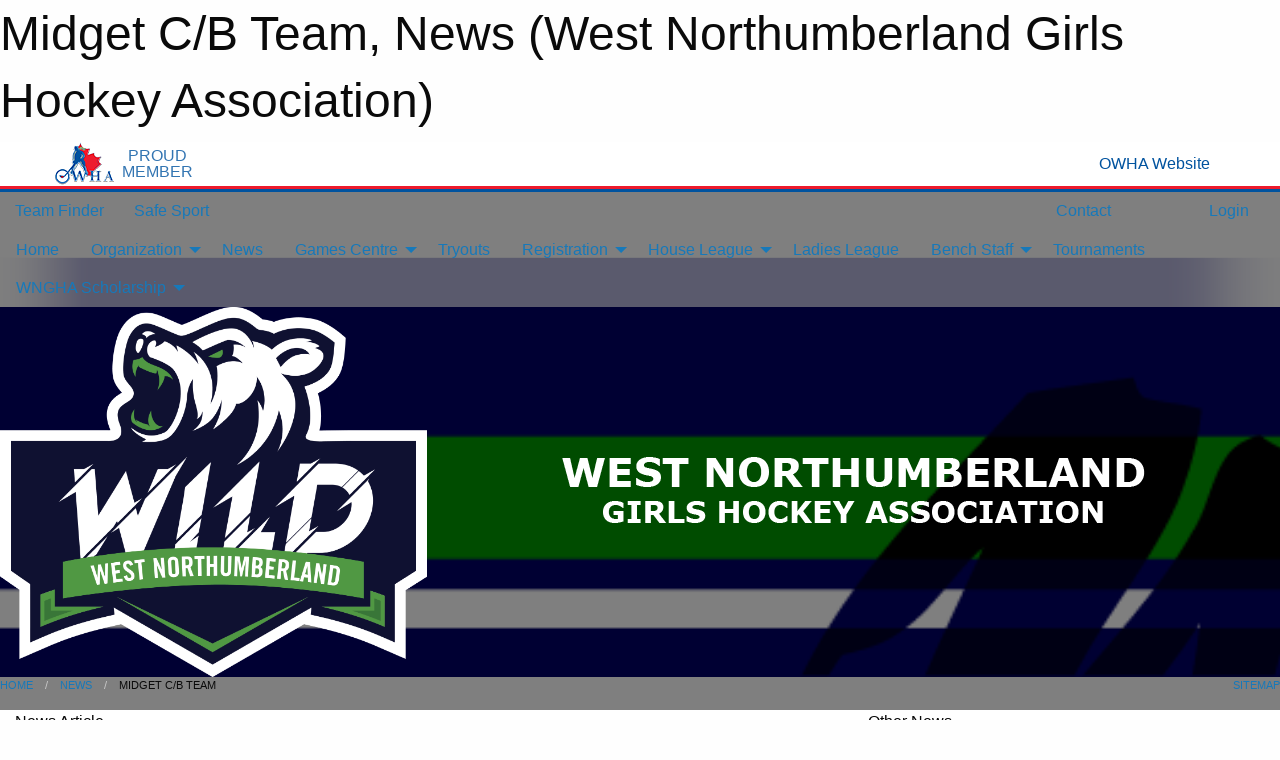

--- FILE ---
content_type: text/html; charset=utf-8
request_url: https://wngha.ca/Articles/2682/Midget_C_B_Team/
body_size: 9310
content:


<!DOCTYPE html>

<html class="no-js" lang="en">
<head><meta charset="utf-8" /><meta http-equiv="x-ua-compatible" content="ie=edge" /><meta name="viewport" content="width=device-width, initial-scale=1.0" /><link rel="preconnect" href="https://cdnjs.cloudflare.com" /><link rel="dns-prefetch" href="https://cdnjs.cloudflare.com" /><link rel="preconnect" href="https://fonts.gstatic.com" /><link rel="dns-prefetch" href="https://fonts.gstatic.com" /><title>
	News > Midget C/B Team (West Northumberland Girls Hockey Association)
</title><link rel="stylesheet" href="https://fonts.googleapis.com/css2?family=Oswald&amp;family=Roboto&amp;family=Passion+One:wght@700&amp;display=swap" />

    <!-- Compressed CSS -->
    <link rel="stylesheet" href="https://cdnjs.cloudflare.com/ajax/libs/foundation/6.7.5/css/foundation.min.css" /><link rel="stylesheet" href="https://cdnjs.cloudflare.com/ajax/libs/motion-ui/2.0.3/motion-ui.css" />

    <!--load all styles -->
    
  <meta name="keywords" content="Sportsheadz,Sports,Website,Minor,Premium,Scheduling,WNGHA,West,Northumberland,Wild,Girls,Hockey,Cobourg,Ontario,Canada,Youth,Organization,Women,Ladies" /><meta name="description" content="West Northumberland Girls Hockey Association powered by Sportsheadz Web" />
    <meta property="og:title" content="Midget C/B Team" />
    <meta property="og:type" content="article" />
    <meta property="og:site_name" content="wngha.ca" />
    <meta property="og:image" content="https://wngha.ca/public/images/common/WN_logo.png" />
    <meta property="og:image:width" content="300" />
    <meta property="og:image:height" content="300" />
    <meta property="og:description" content="We are currently trying to see if there is interest in a Midget C/B Team for the 2016/2017 season. 

Anyone who is interested in playing on a 3rd Midget Rep team should email our Registrar, Jason ..." />
    <meta property="og:url" content="https://wngha.ca/Articles/2682/Midget_C_B_Team/" />

<!-- Facebook Pixel Code -->
<script>
  !function(f,b,e,v,n,t,s) {
    if(f.fbq)return;n=f.fbq=function(){n.callMethod?n.callMethod.apply(n,arguments):n.queue.push(arguments)
  };
  if(!f._fbq)f._fbq=n;n.push=n;n.loaded=!0;n.version='2.0';n.queue=[];t=b.createElement(e);t.async=!0;t.src=v;s=b.getElementsByTagName(e)[0];s.parentNode.insertBefore(t,s)}(window,document,'script','https://connect.facebook.net/en_US/fbevents.js');
  fbq('init', '308622039815071');
  fbq('track', 'PageView');
</script>
<noscript>
  <img height="1" width="1" src="https://www.facebook.com/tr?id=308622039815071&ev=PageView&noscript=1"/>
</noscript>
<!-- End Facebook Pixel Code -->


<!-- Global site tag (gtag.js) - Google Analytics -->
<script async src="https://www.googletagmanager.com/gtag/js?id=G-B5JRJ0MKLK"></script>
<script>window.dataLayer = window.dataLayer || []; function gtag(){dataLayer.push(arguments);} gtag('js', new Date()); gtag('config', 'G-B5JRJ0MKLK');</script>
<!-- End Global site tag (gtag.js) - Google Analytics -->



<style type="text/css" media="print">
    #omha_banner {
        display: none;
    }

    
          .foo {background-color: rgba(255,255,255,1.0); color: #00539F; font-size: 1.5rem}

</style>

<style type="text/css">
 body { --D-color-rgb-primary: 0,0,51; --D-color-rgb-secondary: 0,76,0; --D-color-rgb-link: 0,0,51; --D-color-rgb-link-hover: 0,76,0; --D-color-rgb-content-link: 0,0,51; --D-color-rgb-content-link-hover: 0,76,0 }  body { --D-fonts-main: 'Roboto', sans-serif }  body { --D-fonts-headings: 'Oswald', sans-serif }  body { --D-fonts-bold: 'Passion One', cursive }  body { --D-wrapper-max-width: 1200px }  .sitecontainer { background-attachment: fixed; background-color: rgba(127,127,127,1.0); background-image: url('/domains/wngha.ca/bg_page3.png'); background-origin: border-box; background-position: center bottom; background-repeat: no-repeat; background-size: contain }  .sitecontainer main .wrapper { background-color: rgba(255,255,255,1); }  .bottom-drawer .content { background-color: rgba(255,255,255,1); } #wid7 .row-masthead { background-color: rgba(0,0,51,1.0); background-image: url('/domains/wngha.ca/banner.png'); background-origin: border-box; background-position: center center; background-repeat: no-repeat; background-size: cover } .cMain_ctl14-row-menu.row-menu.org-menu, .cMain_ctl14-row-menu.row-menu.org-menu .row-menu-reveal { --color-bg-rgb-row: 0,0,51; --color-text-rgb-row: 255,255,255; --opacity-bg-row: 1.0; } .cMain_ctl58-row-footer.row-footer { --color-bg-rgb-row: 0,0,51; --color-text-rgb-row: 255,255,255; --opacity-bg-row: 1.0; }
</style>
<link href="/Domains/wngha.ca/favicon.ico" rel="shortcut icon" /><link href="/assets/responsive/css/public.min.css?v=2025.07.27" type="text/css" rel="stylesheet" media="screen" /><link href="/Utils/Styles.aspx?Mode=Responsive&amp;Version=2024.04.15.20.00.00" type="text/css" rel="stylesheet" media="screen" /><script>var clicky_site_ids = clicky_site_ids || []; clicky_site_ids.push(100756316); var clicky_custom = {};</script>
<script async src="//static.getclicky.com/js"></script>
<script async src="//static.getclicky.com/inc/javascript/video/youtube.js"></script>
</head>
<body>
    
    
  <h1 class="hidden">Midget C/B Team, News (West Northumberland Girls Hockey Association)</h1>

    <form method="post" action="/Articles/2682/Midget_C_B_Team/" id="frmMain">
<div class="aspNetHidden">
<input type="hidden" name="tlrk_ssm_TSSM" id="tlrk_ssm_TSSM" value="" />
<input type="hidden" name="tlrk_sm_TSM" id="tlrk_sm_TSM" value="" />
<input type="hidden" name="__EVENTTARGET" id="__EVENTTARGET" value="" />
<input type="hidden" name="__EVENTARGUMENT" id="__EVENTARGUMENT" value="" />
<input type="hidden" name="__VIEWSTATE" id="__VIEWSTATE" value="gL+a/Mgoq7Qr0j1L0HBLPSaSZopGse5McR6qwxvA/n/u2cAYKY9eR7/IuL7a8t++ePz3ZazNkvoLQFYB58oyaKRDSWkHFJrwXo74spL6QX5ur4SBOchOTsipbLTSOOgCr9Oylbjc12mayVNkB66vV5OhL00dscH/JK8tNWxhYPV4Gg20k+sBw50j0pIdaHyzSpoWkSc5wiIdQPNl5dAAUXabmzmgd9V4WSXvQ3L6ny9aso32uEaSvrnbLvH6cBTyTrLeEL6P0CHt/0FGPw2EsFLwAPPg3YEBeqUYmMu6+/t5UFQQs5I1NitPq/6Z0Xl+b1TL/u9FREdM5pWQlr7OkfI5I+Lbd2NimZXB1szjWtS44byNm7ASh7vFphaCifF26mFhJpxyRlmNjf7vyoZvWMb2gD2g9flHD+H1j0Yj2M557D4w9g8RLpmvewVU+dsy3i9B+Cnc3pI7edwJcaLn4esb28h/1DWz4ofTxPvGbmZcaTkXA9xbo4VpR6YfFyRrdYHGWrVzMG7QqqJdEzkFvCufzerKU/E4sUmDwqSo7rU=" />
</div>

<script type="text/javascript">
//<![CDATA[
var theForm = document.forms['frmMain'];
if (!theForm) {
    theForm = document.frmMain;
}
function __doPostBack(eventTarget, eventArgument) {
    if (!theForm.onsubmit || (theForm.onsubmit() != false)) {
        theForm.__EVENTTARGET.value = eventTarget;
        theForm.__EVENTARGUMENT.value = eventArgument;
        theForm.submit();
    }
}
//]]>
</script>


<script src="/WebResource.axd?d=pynGkmcFUV13He1Qd6_TZKHrS-wLY4KndGQTa3jCDhZEdmjQY1-N8oFNUALCz-T20FAACZrCsSH-zBxhhkITeA2&amp;t=638883128380000000" type="text/javascript"></script>


<script src="https://ajax.aspnetcdn.com/ajax/4.5.2/1/MicrosoftAjax.js" type="text/javascript"></script>
<script src="https://ajax.aspnetcdn.com/ajax/4.5.2/1/MicrosoftAjaxWebForms.js" type="text/javascript"></script>
<script src="/assets/core/js/web/web.min.js?v=2025.07.27" type="text/javascript"></script>
<script src="https://d2i2wahzwrm1n5.cloudfront.net/ajaxz/2025.2.609/Common/Core.js" type="text/javascript"></script>
<script src="https://d2i2wahzwrm1n5.cloudfront.net/ajaxz/2025.2.609/Ajax/Ajax.js" type="text/javascript"></script>
<div class="aspNetHidden">

	<input type="hidden" name="__VIEWSTATEGENERATOR" id="__VIEWSTATEGENERATOR" value="CA0B0334" />
	<input type="hidden" name="__EVENTVALIDATION" id="__EVENTVALIDATION" value="YEy88uikYseiKrbHBVc6boVD7o3HhztZnSiVGdnDepZqZnQ/0rwBw9OxkVBVPX6v2Zb4H+S/AvgzDwigm/Uc+1VnCPTXn3TS76+sm3nwSUcdw1fYj3At8pmSo4ava0sP" />
</div>
        <script type="text/javascript">
//<![CDATA[
Sys.WebForms.PageRequestManager._initialize('ctl00$tlrk_sm', 'frmMain', ['tctl00$tlrk_ramSU','tlrk_ramSU'], [], [], 90, 'ctl00');
//]]>
</script>

        <!-- 2025.2.609.462 --><div id="tlrk_ramSU">
	<span id="tlrk_ram" style="display:none;"></span>
</div>
        


<div id="owha_banner" style="background-color: #fff;">
    <div class="grid-container">
        <div class="grid-x align-middle">
            <div class="cell shrink text-right">
                <img src="//mbswcdn.com/img/networks/owha/topbar-logo.png" alt="OWHA logo" style="max-height: 44px;">
            </div>
            <div class="cell shrink font-heading text-center" style="color: #00539F; opacity: .8; line-height:1; text-transform:uppercase; padding-left: .5em;">
                <div>PROUD</div>
                <div>MEMBER</div>
            </div>
            <div class="cell auto">
            </div>
            <div class="cell shrink">
                <a href="https://www.owha.on.ca/" target="_blank" title="Ontario Women's Hockey Association">
                    <div class="grid-x grid-padding-x align-middle">
                        <div class="cell auto text-right font-heading" style="color: #00539F;">
                            <i class="fa fa-external-link-alt"></i> OWHA Website
                        </div>
                    </div>
                </a>
            </div>
        </div>
    </div>
    <div style="background: rgba(237,27,45,1.0); height: 3px;"></div>
    <div style="background: #00539F; height: 3px;"></div>
</div>



        
  <div class="sitecontainer"><div id="row4" class="row-outer  not-editable"><div class="row-inner"><div id="wid5"><div class="outer-top-bar"><div class="wrapper row-top-bar"><div class="grid-x grid-padding-x align-middle"><div class="cell shrink show-for-small-only"><div class="cell small-6" data-responsive-toggle="top_bar_links" data-hide-for="medium"><button title="Toggle Top Bar Links" class="menu-icon" type="button" data-toggle></button></div></div><div class="cell shrink"><a href="/Seasons/Current/">Team Finder</a></div><div class="cell shrink"><a href="/SafeSport/">Safe Sport</a></div><div class="cell shrink"><div class="grid-x grid-margin-x"><div class="cell auto"><a href="https://facebook.com/wngha" target="_blank" rel="noopener"><i class="fab fa-facebook" title="Facebook"></i></a></div><div class="cell auto"><a href="https://www.twitter.com/WNGHAWild" target="_blank" rel="noopener"><i class="fab fa-x-twitter" title="Twitter"></i></a></div><div class="cell auto"><a href="https://instagram.com/wnghawild" target="_blank" rel="noopener"><i class="fab fa-instagram" title="Instagram"></i></a></div></div></div><div class="cell auto show-for-medium"><ul class="menu align-right"><li><a href="/Contact/"><i class="fas fa-address-book" title="Contacts"></i>&nbsp;Contact</a></li><li><a href="/Search/"><i class="fas fa-search" title="Search"></i><span class="hide-for-medium">&nbsp;Search</span></a></li></ul></div><div class="cell auto medium-shrink text-right"><ul class="dropdown menu align-right" data-dropdown-menu><li><a href="/Account/Login/?ReturnUrl=%2fArticles%2f2682%2fMidget_C_B_Team%2f" rel="nofollow"><i class="fas fa-sign-in-alt"></i>&nbsp;Login</a></li></ul></div></div><div id="top_bar_links" class="hide-for-medium" style="display:none;"><ul class="vertical menu"><li><a href="/Contact/"><i class="fas fa-address-book" title="Contacts"></i>&nbsp;Contact</a></li><li><a href="/Search/"><i class="fas fa-search" title="Search"></i><span class="hide-for-medium">&nbsp;Search</span></a></li></ul></div></div></div>
</div></div></div><header id="header" class="hide-for-print"><div id="row10" class="row-outer  not-editable"><div class="row-inner wrapper"><div id="wid11">
</div></div></div><div id="row6" class="row-outer  not-editable"><div class="row-inner wrapper"><div id="wid8">
        <div class="cMain_ctl14-row-menu row-menu org-menu">
            
            <div class="grid-x align-middle">
                
                <nav class="cell auto">
                    <div class="title-bar" data-responsive-toggle="cMain_ctl14_menu" data-hide-for="large">
                        <div class="title-bar-left">
                            
                            <ul class="horizontal menu">
                                
                                <li><a href="/">Home</a></li>
                                
                                <li><a href="/Seasons/Current/">Team Finder</a></li>
                                
                            </ul>
                            
                        </div>
                        <div class="title-bar-right">
                            <div class="title-bar-title" data-toggle="cMain_ctl14_menu">Organization Menu&nbsp;<i class="fas fa-bars"></i></div>
                        </div>
                    </div>
                    <ul id="cMain_ctl14_menu" style="display: none;" class="vertical large-horizontal menu " data-responsive-menu="drilldown large-dropdown" data-back-button='<li class="js-drilldown-back"><a class="sh-menu-back"></a></li>'>
                        <li class="hover-nonfunction"><a href="/">Home</a></li><li class="hover-nonfunction"><a>Organization</a><ul class="menu vertical nested"><li class="hover-nonfunction"><a href="/Pages/1002/About_WNGHA/">About WNGHA</a></li><li class="hover-nonfunction"><a href="/Staff/1003/">Executive</a></li><li class="hover-nonfunction"><a href="/Coaches/1004/">Current Coaches</a></li><li class="hover-nonfunction"><a href="/Contact/1005/">Contact Us</a></li><li class="hover-nonfunction"><a href="/Awards/">Awards</a></li><li class="hover-nonfunction"><a href="/Libraries/1052/WNGHA_Documents/">WNGHA Documents</a></li><li class="hover-nonfunction"><a href="/Pages/1058/Minutes/">Minutes</a></li></ul></li><li class="hover-nonfunction"><a href="/Articles/">News</a></li><li class="hover-nonfunction"><a>Games Centre</a><ul class="menu vertical nested"><li class="hover-nonfunction"><a href="/Schedule/">Schedule &amp; Results</a></li><li class="hover-nonfunction"><a href="/Calendar/">Organization Calendar</a></li></ul></li><li class="hover-nonfunction"><a href="/Tryouts/">Tryouts</a></li><li class="hover-nonfunction"><a>Registration</a><ul class="menu vertical nested"><li class="hover-nonfunction"><a href="/Register/">Registration</a></li><li class="hover-nonfunction"><a href="/Pages/1123/Financial_Aid/">Financial Aid</a></li></ul></li><li class="hover-nonfunction"><a>House League</a><ul class="menu vertical nested"><li class="hover-nonfunction"><a href="/Pages/1334/House_League/">House League</a></li><li class="hover-nonfunction"><a href="/Pages/5254/U7_HL_Program/">U7 HL Program</a></li><li class="hover-nonfunction"><a href="/Pages/5255/U9_and_U11_HL_Program/">U9 and U11 HL Program</a></li><li class="hover-nonfunction"><a href="/Pages/5256/U13_U15_and_U18_HL_Program/">U13, U15, and U18 HL Program</a></li></ul></li><li class="hover-nonfunction"><a href="/Pages/3226/Ladies_League/">Ladies League</a></li><li class="hover-nonfunction"><a>Bench Staff</a><ul class="menu vertical nested"><li class="hover-nonfunction"><a href="/Pages/1125/Bench_Staff/">Bench Staff</a></li><li class="hover-nonfunction"><a href="/Public/Documents/Bench Staff/WNGHA_Manager_Manual.pdf" target="_blank" rel="noopener"><i class="fa fa-file-pdf"></i>Manager Manual</a></li><li class="hover-nonfunction"><a href="/Coaches/1004/">Coach Directory</a></li></ul></li><li class="hover-nonfunction"><a href="/Tournament-Listings/">Tournaments</a></li><li class="hover-nonfunction"><a>WNGHA Scholarship</a><ul class="menu vertical nested"><li class="hover-nonfunction"><a href="/Pages/1796/WNGHA_Scholarship/">WNGHA Scholarship</a></li><li class="hover-nonfunction"><a href="/Pages/6304/Scholarship_Application/">Scholarship Application</a></li></ul></li>
                    </ul>
                </nav>
            </div>
            
        </div>
        </div><div id="wid7"><div class="cMain_ctl17-row-masthead row-masthead"><div class="grid-x align-middle text-center"><div class="cell small-4"><a href="/"><img class="contained-image" src="/public/images/common/Wild_Logo.png" alt="Main Logo" /></a></div><div class="cell small-8"><img class="contained-image" src="/domains/wngha.ca/white_wngha_text_banner.png" alt="Banner Image" /></div></div></div>
</div><div id="wid9"></div></div></div><div id="row12" class="row-outer  not-editable"><div class="row-inner wrapper"><div id="wid13">
<div class="cMain_ctl25-row-breadcrumb row-breadcrumb">
    <div class="grid-x"><div class="cell auto"><nav aria-label="You are here:" role="navigation"><ul class="breadcrumbs"><li><a href="/" title="Main Home Page">Home</a></li><li><a href="/Articles/" title="List of News">News</a></li><li>Midget C/B Team</li></ul></nav></div><div class="cell shrink"><ul class="breadcrumbs"><li><a href="/Sitemap/" title="Go to the sitemap page for this website"><i class="fas fa-sitemap"></i><span class="show-for-large">&nbsp;Sitemap</span></a></li></ul></div></div>
</div>
</div></div></div></header><main id="main"><div class="wrapper"><div id="row17" class="row-outer"><div class="row-inner"><div id="wid18"></div></div></div><div id="row21" class="row-outer"><div class="row-inner"><div id="wid22"></div></div></div><div id="row1" class="row-outer"><div class="row-inner"><div class="grid-x grid-padding-x"><div id="row1col2" class="cell small-12 medium-12 large-12 "><div id="wid3">
<div class="cMain_ctl44-outer widget">
    <div class="grid-x grid-padding-x"><div class="cell large-8"><div class="heading-4-wrapper"><div class="heading-4"><span class="pre"></span><span class="text">News Article</span><span class="suf"></span></div></div><div class="article-full content-block"><div class="article-image" style="background-image: url('/public/images/common/WN_logo.png')"><div><img src="/public/images/common/WN_logo.png" alt="News Article Image" /></div></div><div class="article-contents"><div class="article-context">May 01, 2016 | WNGHA | 1055 views</div><div class="article-title">Midget C/B Team</div><div class="social-sharing button-group"><a class="button bg-twitter" href="https://twitter.com/share?text=Midget+C%2fB+Team&amp;url=https://wngha.ca/Articles/2682/Midget_C_B_Team/" target="_blank" aria-label="Share story on Twitter"><i class="fab fa-x-twitter"></i></a><a class="button bg-facebook" href="https://www.facebook.com/sharer.php?u=https://wngha.ca/Articles/2682/Midget_C_B_Team/&amp;p[title]=Midget+C%2fB+Team" target="_blank" aria-label="Share story on Facebook"><i class="fab fa-facebook"></i></a><a class="button bg-email" href="/cdn-cgi/l/email-protection#93acf1fcf7eaaefbe7e7e3e0a9bcbce4fdf4fbf2bdf0f2bcd2e1e7faf0fff6e0bca1a5aba1bcdefaf7f4f6e7ccd0ccd1ccc7f6f2febc" target="_blank" aria-label="Email story"><i class="fa fa-envelope"></i></a><a class="button bg-pinterest" href="https://pinterest.com/pin/create/button/?url=https://wngha.ca/Articles/2682/Midget_C_B_Team/&amp;media=https://wngha.ca/public/images/common/WN_logo.png&amp;description=Midget+C%2fB+Team" target="_blank" aria-label="Pin story on Pinterest"><i class="fab fa-pinterest"></i></a><a class="button bg-linkedin" href="https://www.linkedin.com/sharing/share-offsite/?url=https://wngha.ca/Articles/2682/Midget_C_B_Team/" target="_blank" aria-label="Share story on LinkedIn"><i class="fab fa-linkedin"></i></a></div><div class="article-details">We are currently trying to see if there is interest in a Midget C/B Team for the 2016/2017 season.&nbsp;<br />
<br />
Anyone who is interested in playing on a 3rd Midget Rep team should email our Registrar, Jason Dalby at <a href="/cdn-cgi/l/email-protection#2a584f4d43595e584b5e4345446a5d444d424b04494b"><span class="__cf_email__" data-cfemail="354750525c46414754415c5a5b75425b525d541b5654">[email&#160;protected]</span></a>&nbsp;to show interest.<br /><br /></div></div></div><div class="spacer2x"></div></div><div class="cell large-4"><div class="heading-4-wrapper"><div class="heading-4"><span class="pre"></span><span class="text">Other News</span><span class="suf"></span></div></div><div class="carousel-row-wrapper"><div class="grid-x small-up-1 medium-up-2 large-up-1 carousel-row news always-show grid-list"><div class="carousel-item cell"><div class="content" style="background-image: url('/public/images/common/articles/coaches.jpg');"><div class="outer"><div class="inner grid-y" style="background-image: url('/public/images/common/articles/coaches.jpg');"><div class="cell auto"><div class="submitted-date">Jan 15, 2026</div></div><div class="cell shrink overlay"><div class="synopsis"><div class="title font-heading"><a href="/Articles/6573/Call_for_Coaches/" title="read more of this item" rel="nofollow">Call for Coaches</a></div></div></div></div></div></div></div><div class="carousel-item cell"><div class="content" style="background-image: url('/public/images/common/Wild_Logo.png');"><div class="outer"><div class="inner grid-y" style="background-image: url('/public/images/common/Wild_Logo.png');"><div class="cell auto"><div class="submitted-date">Jan 15, 2026</div></div><div class="cell shrink overlay"><div class="synopsis"><div class="title font-heading"><a href="/Articles/6572/U15_Tier_1_Programming_2026_2027/" title="read more of this item" rel="nofollow">U15 Tier 1 Programming 2026/2027</a></div></div></div></div></div></div></div><div class="carousel-item cell"><div class="content" style="background-image: url('/public/images/common/Wild_Logo.png');"><div class="outer"><div class="inner grid-y" style="background-image: url('/public/images/common/Wild_Logo.png');"><div class="cell auto"><div class="submitted-date">Dec 03, 2025</div></div><div class="cell shrink overlay"><div class="synopsis"><div class="title font-heading"><a href="/Articles/6563/2026_2027_Coaching_Announcements/" title="read more of this item" rel="nofollow">2026/2027 Coaching Announcements</a></div></div></div></div></div></div></div><div class="carousel-item cell"><div class="content" style="background-image: url('/public/images/common/Wild_Logo.png');"><div class="outer"><div class="inner grid-y" style="background-image: url('/public/images/common/Wild_Logo.png');"><div class="cell auto"><div class="submitted-date">Nov 10, 2025</div></div><div class="cell shrink overlay"><div class="synopsis"><div class="title font-heading"><a href="/Articles/6557/2025_2026_Mid-Season_Evaluation_Forms/" title="read more of this item" rel="nofollow">2025/2026 Mid-Season Evaluation Forms</a></div></div></div></div></div></div></div><div class="carousel-item cell"><div class="content" style="background-image: url('/public/images/common/articles/hh_news.png');"><div class="outer"><div class="inner grid-y" style="background-image: url('/public/images/common/articles/hh_news.png');"><div class="cell auto"><div class="submitted-date">Oct 14, 2025</div></div><div class="cell shrink overlay"><div class="synopsis"><div class="title font-heading"><a href="/Articles/6532/Halloween_Havoc_2025/" title="read more of this item" rel="nofollow">Halloween Havoc 2025</a></div></div></div></div></div></div></div></div></div></div></div><div class="spacer2x"></div><div class="heading-4-wrapper"><div class="heading-4"><span class="pre"></span><span class="text">Sponsors</span><span class="suf"></span></div></div><div class="grid-x linked-logos small-up-2 medium-up-3 large-up-4">
<div class="cell linked-logo hover-function text-center"><div class="relativebox"><div class="hover-overlay grid-y align-middle"><div class="cell link"><a class="button themed inverse" href="https://www.behan.ca/?utm_source=sponsors&utm_medium=web&utm_campaign=article-page" target="_blank" rel="noopener">Visit Website</a></div><div class="cell info"></div></div><div class="content hover-function-links" style="background-image: url('/public/images/teams/1551/sponsors/behan_logo.jpg');"><div class="outer"><div class="inner grid-y"><div class="cell auto"><img src="/public/images/teams/1551/sponsors/behan_logo.jpg" alt="Behan Construction Limited" /></div><div class="cell shrink overlay"><div class="name">Behan Construction Limited</div></div></div></div></div></div></div><div class="cell linked-logo hover-function text-center"><div class="relativebox"><div class="hover-overlay grid-y align-middle"><div class="cell link"><a class="button themed inverse" href="https://mcdonalds.ca?utm_source=sponsors&utm_medium=web&utm_campaign=article-page" target="_blank" rel="noopener">Visit Website</a></div><div class="cell info"></div></div><div class="content hover-function-links" style="background-image: url('/public/images/common/sponsors/McDonaldsAtoMc.png');"><div class="outer"><div class="inner grid-y"><div class="cell auto"><img src="/public/images/common/sponsors/McDonaldsAtoMc.png" alt="McDonald's" /></div><div class="cell shrink overlay"><div class="name">McDonald's</div></div></div></div></div></div></div><div class="cell linked-logo hover-function text-center"><div class="relativebox"><div class="hover-overlay grid-y align-middle"><div class="cell link"><a class="button themed inverse" href="https://www.spoolon.com/?utm_source=sponsors&utm_medium=web&utm_campaign=article-page" target="_blank" rel="noopener">Visit Website</a></div><div class="cell info"></div></div><div class="content hover-function-links" style="background-image: url('/public/images/common/sponsors/sponsor_spoolon.png');"><div class="outer"><div class="inner grid-y"><div class="cell auto"><img src="/public/images/common/sponsors/sponsor_spoolon.png" alt="Spoolon" /></div><div class="cell shrink overlay"><div class="name">Spoolon</div></div></div></div></div></div></div><div class="cell linked-logo hover-function text-center"><div class="relativebox"><div class="hover-overlay grid-y align-middle"><div class="cell link"><a class="button themed inverse" href="https://www.stadtkeplumbingheating.com/?utm_source=sponsors&utm_medium=web&utm_campaign=article-page" target="_blank" rel="noopener">Visit Website</a></div><div class="cell info"></div></div><div class="content hover-function-links" style="background-image: url('/public/images/common/sponsors/stadtke_logo.JPG');"><div class="outer"><div class="inner grid-y"><div class="cell auto"><img src="/public/images/common/sponsors/stadtke_logo.JPG" alt="Stadtke Plumbing & Heating" /></div><div class="cell shrink overlay"><div class="name">Stadtke Plumbing & Heating</div></div></div></div></div></div></div><div class="cell linked-logo hover-function text-center"><div class="relativebox"><div class="hover-overlay grid-y align-middle"><div class="cell link"><a class="button themed inverse" href="https://stevensonbuildingproducts.ca/?utm_source=sponsors&utm_medium=web&utm_campaign=article-page" target="_blank" rel="noopener">Visit Website</a></div><div class="cell info"></div></div><div class="content hover-function-links" style="background-image: url('/public/images/common/sponsors/sponsor_stevenson.png');"><div class="outer"><div class="inner grid-y"><div class="cell auto"><img src="/public/images/common/sponsors/sponsor_stevenson.png" alt="Stevenson Building Products" /></div><div class="cell shrink overlay"><div class="name">Stevenson Building Products</div></div></div></div></div></div></div><div class="cell linked-logo hover-function text-center"><div class="relativebox"><div class="hover-overlay grid-y align-middle"><div class="cell link"><a class="button themed inverse" href="https://www.thomascobourg.ca/?utm_source=sponsors&utm_medium=web&utm_campaign=article-page" target="_blank" rel="noopener">Visit Website</a></div><div class="cell info"></div></div><div class="content hover-function-links" style="background-image: url('/public/images/teams/1548/sponsors/Thomas_Buick_GMC_logo.png');"><div class="outer"><div class="inner grid-y"><div class="cell auto"><img src="/public/images/teams/1548/sponsors/Thomas_Buick_GMC_logo.png" alt="Thomas Buick GMC" /></div><div class="cell shrink overlay"><div class="name">Thomas Buick GMC</div></div></div></div></div></div></div></div>

</div>
</div></div></div></div></div><div id="row19" class="row-outer"><div class="row-inner"><div id="wid20"></div></div></div></div></main><footer id="footer" class="hide-for-print"><div id="row14" class="row-outer  not-editable"><div class="row-inner wrapper"><div id="wid15">
    <div class="cMain_ctl58-row-footer row-footer">
        <div class="grid-x"><div class="cell medium-6"><div class="sportsheadz"><div class="grid-x"><div class="cell small-6 text-center sh-logo"><a href="/App/" rel="noopener" title="More information about the Sportsheadz App"><img src="https://mbswcdn.com/img/sportsheadz/go-mobile.png" alt="Sportsheadz Go Mobile!" /></a></div><div class="cell small-6"><h3>Get Mobile!</h3><p>Download our mobile app to stay up to date on all the latest scores, stats, and schedules</p><div class="app-store-links"><div class="cell"><a href="/App/" rel="noopener" title="More information about the Sportsheadz App"><img src="https://mbswcdn.com/img/sportsheadz/appstorebadge-300x102.png" alt="Apple App Store" /></a></div><div class="cell"><a href="/App/" rel="noopener" title="More information about the Sportsheadz App"><img src="https://mbswcdn.com/img/sportsheadz/google-play-badge-1-300x92.png" alt="Google Play Store" /></a></div></div></div></div></div></div><div class="cell medium-6"><div class="contact"><h3>Contact Us</h3>West Northumberland Girls Hockey Association<br>750 D'Arcy Street<br>Cobourg, ON K9A 0G1<br><br>Visit our <a href="/Contact">Contact</a> page for more contact details.</div></div></div>
    </div>
</div><div id="wid16">

<div class="cMain_ctl61-outer">
    <div class="row-footer-terms">
        <div class="grid-x grid-padding-x grid-padding-y">
            <div class="cell">
                <ul class="menu align-center">
                    <li><a href="https://mail.mbsportsweb.ca/" rel="nofollow">Webmail</a></li>
                    <li id="cMain_ctl61_li_safesport"><a href="/SafeSport/">Safe Sport</a></li>
                    <li><a href="/Privacy-Policy/">Privacy Policy</a></li>
                    <li><a href="/Terms-Of-Use/">Terms of Use</a></li>
                    <li><a href="/Help/">Website Help</a></li>
                    <li><a href="/Sitemap/">Sitemap</a></li>
                    <li><a href="/Contact/">Contact</a></li>
                    <li><a href="/Subscribe/">Subscribe</a></li>
                </ul>
            </div>
        </div>
    </div>
</div>
</div></div></div></footer></div>
  
  
  

        
        
        <input type="hidden" name="ctl00$hfCmd" id="hfCmd" />
        <script data-cfasync="false" src="/cdn-cgi/scripts/5c5dd728/cloudflare-static/email-decode.min.js"></script><script type="text/javascript">
            //<![CDATA[
            function get_HFID() { return "hfCmd"; }
            function toggleBio(eLink, eBio) { if (document.getElementById(eBio).style.display == 'none') { document.getElementById(eLink).innerHTML = 'Hide Bio'; document.getElementById(eBio).style.display = 'block'; } else { document.getElementById(eLink).innerHTML = 'Show Bio'; document.getElementById(eBio).style.display = 'none'; } }
            function get_WinHeight() { var h = (typeof window.innerHeight != 'undefined' ? window.innerHeight : document.body.offsetHeight); return h; }
            function get_WinWidth() { var w = (typeof window.innerWidth != 'undefined' ? window.innerWidth : document.body.offsetWidth); return w; }
            function StopPropagation(e) { e.cancelBubble = true; if (e.stopPropagation) { e.stopPropagation(); } }
            function set_cmd(n) { var t = $get(get_HFID()); t.value = n, __doPostBack(get_HFID(), "") }
            function set_cookie(n, t, i) { var r = new Date; r.setDate(r.getDate() + i), document.cookie = n + "=" + escape(t) + ";expires=" + r.toUTCString() + ";path=/;SameSite=Strict"; }
            function get_cookie(n) { var t, i; if (document.cookie.length > 0) { t = document.cookie.indexOf(n + "="); if (t != -1) return t = t + n.length + 1, i = document.cookie.indexOf(";", t), i == -1 && (i = document.cookie.length), unescape(document.cookie.substring(t, i)) } return "" }
            function Track(goal_name) { if (typeof (clicky) != "undefined") { clicky.goal(goal_name); } }
                //]]>
        </script>
    

<script type="text/javascript">
//<![CDATA[
window.__TsmHiddenField = $get('tlrk_sm_TSM');Sys.Application.add_init(function() {
    $create(Telerik.Web.UI.RadAjaxManager, {"_updatePanels":"","ajaxSettings":[],"clientEvents":{OnRequestStart:"",OnResponseEnd:""},"defaultLoadingPanelID":"","enableAJAX":true,"enableHistory":false,"links":[],"styles":[],"uniqueID":"ctl00$tlrk_ram","updatePanelsRenderMode":0}, null, null, $get("tlrk_ram"));
});
//]]>
</script>
</form>

    <script src="https://cdnjs.cloudflare.com/ajax/libs/jquery/3.6.0/jquery.min.js"></script>
    <script src="https://cdnjs.cloudflare.com/ajax/libs/what-input/5.2.12/what-input.min.js"></script>
    <!-- Compressed JavaScript -->
    <script src="https://cdnjs.cloudflare.com/ajax/libs/foundation/6.7.5/js/foundation.min.js"></script>
    <!-- Slick Carousel Compressed JavaScript -->
    <script src="/assets/responsive/js/slick.min.js?v=2025.07.27"></script>

    <script>
        $(document).foundation();

        $(".sh-menu-back").each(function () {
            var backTxt = $(this).parent().closest(".is-drilldown-submenu-parent").find("> a").text();
            $(this).text(backTxt);
        });

        $(".hover-nonfunction").on("mouseenter", function () { $(this).addClass("hover"); });
        $(".hover-nonfunction").on("mouseleave", function () { $(this).removeClass("hover"); });
        $(".hover-function").on("mouseenter touchstart", function () { $(this).addClass("hover"); setTimeout(function () { $(".hover-function.hover .hover-function-links").css("pointer-events", "auto"); }, 100); });
        $(".hover-function").on("mouseleave touchmove", function () { $(".hover-function.hover .hover-function-links").css("pointer-events", "none"); $(this).removeClass("hover"); });

        function filteritems(containerid, item_css, css_to_show) {
            if (css_to_show == "") {
                $("#" + containerid + " ." + item_css).fadeIn();
            } else {
                $("#" + containerid + " ." + item_css).hide();
                $("#" + containerid + " ." + item_css + "." + css_to_show).fadeIn();
            }
        }

    </script>

    

    <script type="text/javascript">
 var alt_title = $("h1.hidden").html(); if(alt_title != "") { clicky_custom.title = alt_title; }
</script>


    

<script defer src="https://static.cloudflareinsights.com/beacon.min.js/vcd15cbe7772f49c399c6a5babf22c1241717689176015" integrity="sha512-ZpsOmlRQV6y907TI0dKBHq9Md29nnaEIPlkf84rnaERnq6zvWvPUqr2ft8M1aS28oN72PdrCzSjY4U6VaAw1EQ==" data-cf-beacon='{"version":"2024.11.0","token":"53cacd32d49a4f54baf723964d99c970","r":1,"server_timing":{"name":{"cfCacheStatus":true,"cfEdge":true,"cfExtPri":true,"cfL4":true,"cfOrigin":true,"cfSpeedBrain":true},"location_startswith":null}}' crossorigin="anonymous"></script>
</body>
</html>
